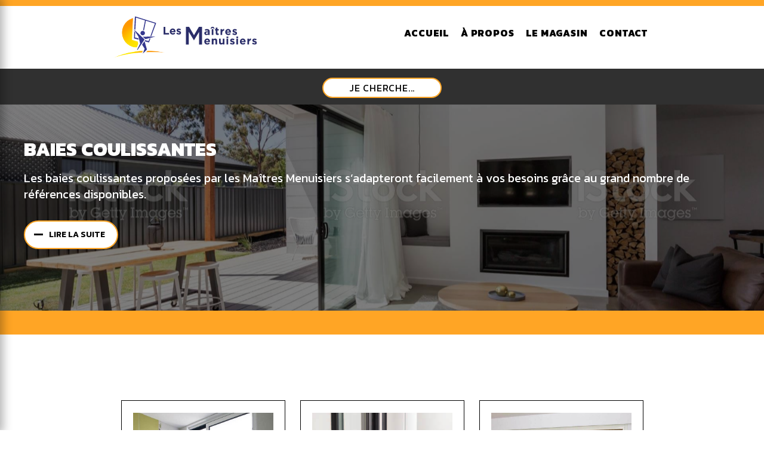

--- FILE ---
content_type: text/html; charset=utf-8
request_url: https://www.lesmaitresmenuisiers.com/baies-coulissantes
body_size: 12055
content:
<!DOCTYPE html>
<html dir="ltr" lang="fr">
<head>
	<meta charset="utf-8">
	<meta name="viewport" content="width=device-width,initial-scale=1">

	<title>Baies coulissantes sur mesure - Baies coulissantes à Rochefort - Les Maîtres Menuisiers</title>
	<meta name="description" content="Retrouvez nos baies coulissantes sur les Maîtres Menuisiers ✅ Depuis 10 ans à votre service ᐅ Livraison dans toute la France">
	<link rel="canonical" href="https://www.lesmaitresmenuisiers.com/baies-coulissantes">
	
	<meta property="og:title" content="Baies coulissantes sur mesure - Baies coulissantes à Rochefort - Les Maîtres Menuisiers">
	<meta property="og:type" content="website">
	<meta property="og:url" content="https://www.lesmaitresmenuisiers.com/baies-coulissantes">
	<meta property="og:locale" content="fr_FR">
	
	<meta property="og:description" content="Retrouvez nos baies coulissantes sur les Maîtres Menuisiers ✅ Depuis 10 ans à votre service ᐅ Livraison dans toute la France">

	<meta name="twitter:card" content="summary">
	<meta name="twitter:description" content="Retrouvez nos baies coulissantes sur les Maîtres Menuisiers ✅ Depuis 10 ans à votre service ᐅ Livraison dans toute la France">
	<meta name="twitter:title" content="Baies coulissantes">

	<link rel="apple-touch-icon" sizes="180x180" href="/apple-touch-icon.png">
	<link rel="icon" type="image/png" sizes="32x32" href="/favicon-32x32.png">
	<link rel="icon" type="image/png" sizes="16x16" href="/favicon-16x16.png">
	<link rel="manifest" href="site.webmanifest">
	<link rel="mask-icon" href="safari-pinned-tab.svg" color="#fda32d">
	<meta name="msapplication-TileColor" content="#ffffff">
	<meta name="theme-color" content="#ffffff">

	<meta name="format-detection" content="telephone=no">
	<meta name="realdevice" content="desktop">
	<meta name="device" content="desktop"> 
	<meta name="refresh" content="yes">

	<script>var startloading=Date.now();</script>
	
	<link rel="preconnect" href="https://fonts.googleapis.com">
	<link rel="preconnect" href="https://fonts.gstatic.com" crossorigin>
	<link href="https://fonts.googleapis.com/css2?family=Kanit:wght@300;400;600;800;900&display=swap" rel="stylesheet">

	<style>
		html {line-height: 1.15rem;-webkit-text-size-adjust: 100%;}body {margin: 0;}main {display: block;}h1 {font-size: 2em;margin: 0.67em 0;}hr {box-sizing: content-box;height: 0;overflow: visible;}pre {font-family: monospace, monospace;font-size: 1em;}a {background-color: transparent;}abbr[title] {border-bottom: none;text-decoration: underline;text-decoration: underline dotted;}b, strong {font-weight: bolder;}code, kbd, samp {font-family: monospace, monospace;font-size: 1em;}small {font-size: 80%;}sub, sup {font-size: 75%;line-height: 0;position: relative;vertical-align: baseline;}sub {bottom: -0.25em;}sup {top: -0.5em;}img {border-style: none;}button, input, optgroup, select, textarea {font-family: inherit;font-size: 100%;margin: 0;}button, input {overflow: visible;}button, select {text-transform: none;}[type=button], [type=reset], [type=submit], button {-webkit-appearance: button;}[type=button]::-moz-focus-inner, [type=reset]::-moz-focus-inner, [type=submit]::-moz-focus-inner, button::-moz-focus-inner {border-style: none;padding: 0;}[type=button]:-moz-focusring, [type=reset]:-moz-focusring, [type=submit]:-moz-focusring, button:-moz-focusring {outline: 1px dotted ButtonText;}fieldset {padding: 0.35em 0.75em 0.625em;}legend {box-sizing: border-box;color: inherit;display: table;max-width: 100%;padding: 0;white-space: normal;}progress {vertical-align: baseline;}textarea {overflow: auto;}[type=checkbox], [type=radio] {box-sizing: border-box;padding: 0;}[type=number]::-webkit-inner-spin-button, [type=number]::-webkit-outer-spin-button {height: auto;}[type=search] {-webkit-appearance: textfield;outline-offset: -2px;}[type=search]::-webkit-search-decoration {-webkit-appearance: none;}::-webkit-file-upload-button {-webkit-appearance: button;font: inherit;}details {display: block;}summary {display: list-item;}template {display: none;}[hidden] {display: none;}a, abbr, acronym, address, applet, article, aside, audio, b, big, blockquote, body, canvas, caption, center, cite, code, dd, del, details, dfn, div, dl, dt, em, embed, fieldset, figcaption, figure, footer, form, h1, h2, h3, h4, h5, h6, header, hgroup, html, i, iframe, img, ins, kbd, label, legend, li, mark, menu, nav, object, ol, output, p, pre, q, ruby, s, samp, section, small, span, strike, strong, sub, summary, sup, table, tbody, td, tfoot, th, thead, time, tr, tt, u, ul, var, video {margin: 0;padding: 0;border: 0;font: inherit;vertical-align: baseline;}article, aside, details, figcaption, figure, footer, header, hgroup, menu, nav, section {display: block;}body {line-height: 1;}ol, ul {list-style: none;}blockquote, q {quotes: none;}blockquote:after, blockquote:before, q:after, q:before {content: "";content: none;}table {border-collapse: collapse;border-spacing: 0;}html, body {-ms-text-size-adjust: 100%;-webkit-text-size-adjust: 100%;}* {outline: none;-webkit-box-sizing: border-box;-moz-box-sizing: border-box;box-sizing: border-box;}#check {position: fixed;width: 100px;padding: 10px;top: 0;left: 0;z-index: 1000000;background-color: rgba(255, 255, 255, 0.5);font-size: 0.5rem;}.hidden {display: none;}.invisible {opacity: 0;}.spacer {overflow: hidden;}.relative {position: relative;}.hideOnMobile {display: none;}.uppercase {text-transform: uppercase;}a {-webkit-transition: all 300ms;-moz-transition: all 300ms;transition: all 300ms;text-decoration: none;}sup {font-size: 0.7rem;}.lazyloaded {opacity: 1;-webkit-transition: opacity 800ms;-o-transition: opacity 300ms;transition: opacity 300ms;}.BO_Container {position: relative;background-image: repeating-linear-gradient(-45deg, transparent, transparent 20px, rgba(139, 0, 0, 0.05) 20px, rgba(139, 0, 0, 0.05) 40px);border: 1px dotted black;}.BO_Link {text-transform: uppercase;padding: 5px;background-color: black;position: absolute;top: 0;right: 0;color: white;z-index: 999999;}.BO_Link.main {position: fixed;}.EmailVerif {display: none;}.rgpd_field {width: 100%;padding: 20px 0;}.rgpd_field .item {width: 30px;height: 30px;display: inline-block;vertical-align: top;position: relative;}.rgpd_field input {position: absolute;width: 25px;top: 5px;left: 0;opacity: 0;}.rgpd_field label {display: inline-block;width: 25px;height: 25px;border: solid #a5afb5 1px;border-radius: 5px;margin-right: 0;position: relative;overflow: hidden;font-size: 1rem;-webkit-transition: border-radius 300ms;-o-transition: border-radius 300ms;transition: border-radius 300ms;}.rgpd_field label::before {content: "";font-family: "Font Awesome 5 Pro";font-weight: 900;position: absolute;top: 4px;left: -22px;opacity: 1;color: black;-webkit-transition: opacity 300ms, left 300ms;-o-transition: opacity 300ms, left 300ms;transition: opacity 300ms, left 300ms;}.rgpd_field input:checked + label {border-radius: 13px;}.rgpd_field input:checked + label::before {opacity: 1;left: 3px;}.rgpd_text {display: inline-block;text-align: left;padding-left: 10px;width: calc(100% - 40px);font-size: 0.875rem;line-height: 1.1rem;}#rgpd_cookies {display: none;position: fixed;left: 0;bottom: 0;z-index: 100000;padding: 15px 20px 10px;background-color: #ffa525;font-size: 0.9rem;color: white;line-height: 1.1rem;}#rgpd_cookies button {display: inline-block;margin-top: 10px;border: none;background-color: #bc6e00;color: white;border-radius: 50px;cursor: pointer;padding: 7px 10px 5px;text-transform: uppercase;}#rgpd_cookies button:hover {background-color: #ef8b00;-webkit-transition: background-color 300ms;-o-transition: background-color 300ms;transition: background-color 300ms;}.maintext p:not(:last-child), .maintext p:not(:last-of-type), .maintext ul:not(:last-child), .maintext ul:not(:last-of-type), .maintext ol:not(:last-child), .maintext ol:not(:last-of-type), .maintext span.p:not(:last-child), .maintext span.p:not(:last-of-type) {margin-bottom: 20px;}.maintext .unpadded p, .maintext .unpadded ul, .maintext .unpadded ol, .maintext .unpadded span.p {margin-bottom: 0;}.maintext .mrase {margin: 0;padding: 0;}.maintext em, .maintext i {font-style: italic;}.maintext ul, .maintext ol {margin-left: 20px;}.maintext img.full {width: 100%;height: auto;vertical-align: top;}.maintext blockquote {margin: 20px 0 40px;padding: 10px 20px;border-left: 3px solid black;}.maintext blockquote p:not(:last-child), .maintext blockquote ol:not(:last-of-type), .maintext blockquote ul:not(:last-child), .maintext blockquote p:not(:last-of-type), .maintext blockquote ol:not(:last-child), .maintext blockquote ul:not(:last-of-type) {margin-bottom: 0;}.fullBack {background-repeat: no-repeat;background-position: center center;background-size: cover;}.fullBack.Top {background-position: center top;}.fullBack.Bottom {background-position: center top;}.alert {display: inline-block;padding: 15px 15px 15px 65px;background-color: #def0d6;color: #4b7a44;margin-bottom: 20px;position: relative;font-size: 1.1rem;font-weight: 500;vertical-align: middle;line-height: 1.5rem;}.alert::before {font-family: "Font Awesome 5 Pro";font-weight: 300;font-size: 1.6rem;display: inline-block;position: absolute;top: 15px;left: 15px;}.alert a {text-decoration: none;color: red;}.alert.success {background-color: #d9f2d5;color: #437491;}.alert.success::before {content: "";}.alert.error {background-color: #f2dedf;color: #aa454c;}.alert.error::before {content: "";}.alert.information {background-color: #d9edf7;color: #437491;}.alert.information::before {content: "";}.alert.warning {background-color: #fcf9e3;color: #8f7241;}.alert.warning::before {content: "";}#loader, #vloader {width: 100%;height: 100%;position: fixed;z-index: 900000;background-color: white;top: 0;left: 0;display: -webkit-flex;display: -moz-flex;display: -ms-flex;display: -o-flex;display: flex;-webkit-flex-wrap: wrap;flex-wrap: wrap;-webkit-align-items: flex-start;align-items: flex-start;-webkit-align-content: flex-start;align-content: flex-start;-webkit-justify-content: center;justify-content: center;-webkit-align-items: center;align-items: center;-webkit-align-content: center;align-content: center;}#loader.active {display: -webkit-flex;display: -moz-flex;display: -ms-flex;display: -o-flex;display: flex;-webkit-flex-wrap: wrap;flex-wrap: wrap;}.col-1 {width: 100%;}.col-2 {width: 91.66666667%;}.col-3 {width: 83.33333333%;}.col-4 {width: 75%;}.col-5 {width: 66.66666667%;}.col-6 {width: 58.33333333%;}.col-7 {width: 50%;}.col-8 {width: 41.66666667%;}.col-9 {width: 33.33333333%;}.col-10 {width: 25%;}.col-11 {width: 16.66666667%;}.col-12 {width: 8.33333333%;}.flex {display: -webkit-flex;display: flex;-webkit-flex-wrap: wrap;flex-wrap: wrap;-webkit-align-items: flex-start;align-items: flex-start;-webkit-align-content: flex-start;align-content: flex-start;}.fxje {-webkit-justify-content: flex-end;justify-content: flex-end;}.fxjb {-webkit-justify-content: space-between;justify-content: space-between;}.fxja {-webkit-justify-content: space-around;justify-content: space-around;}.fxjc {-webkit-justify-content: center;justify-content: center;}.fxac {-webkit-align-items: center;align-items: center;-webkit-align-content: center;align-content: center;}.fxae {-webkit-align-content: flex-end;align-content: flex-end;-webkit-align-items: flex-end;align-items: flex-end;}.fxab {-webkit-align-content: space-between;align-content: space-between;}.fxaa {-webkit-align-content: space-around;align-content: space-around;}@media screen and (max-width: 900px) {[data-aos-delay] {transition-delay: 0s !important;}}@media screen and (max-width: 450px) {.maintext img {width: 100%;height: auto;vertical-align: top;}}html, body {font-family: "Kanit", sans-serif;font-weight: 400;color: #303030;background-color: white;}.wrapper {width: 1200px;margin: 0 auto;}#top_spacer {height: 150px;}textarea {resize: vertical;}.option_update mark {font-size: 12px;background-color: #f00;color: #fff;white-space: normal;}.option_update mark.error {padding: 2px 10px;}a.more, button.more {font-size: 0.875rem;font-weight: 600;font-style: normal !important;display: inline-block;color: #000;padding: 15px 20px 15px 40px;border: 2px solid #ffa525;border-radius: 30px;position: relative;background-color: transparent;text-transform: uppercase;cursor: pointer;transition: background-color 300ms, color 300ms;}a.more.white {color: #fff;}a.more.back {background-color: #ffa525;}a.more::before, button.more::before {content: "";display: inline-block;width: 15px;height: 3px;font-size: 0.1rem;background-color: #000;position: absolute;top: 46%;left: 15px;}a.more.white::before {background-color: #fff;}a.more.backyellow::before {background-color: #000;}a.more:hover, button.more:hover {background-color: #ffa525;}a.more.white:hover {color: black !important;}a.more.white:hover::before {background-color: black;}a.more.backyellow:hover {background-color: #eaeaea;}.maintext a {line-height: 1rem;font-weight: 600;color: black;text-decoration: none;display: inline-block;border-bottom: 1px dotted black;transition: all 500ms;}.maintext a.more {border-bottom: 2px solid #ffa525;}.maintext a:hover {color: #ffa525;border-bottom-color: #ffa525;}.maintext a.more:hover {color: black;}.maintext ul {margin-left: 30px;}.maintext li {position: relative;padding: 3px 0;list-style: none;}.maintext li::after {content: "";font-family: "Font Awesome 5 Pro";font-weight: 900;color: #ffa525;position: absolute;top: 5px;left: -25px;}header {background-color: #fff;position: fixed;top: 0;left: 0;width: 100%;z-index: 10000;border-top: 10px #ffa525 solid;}header.scrolled {-webkit-box-shadow: 0px 5px 5px 0px rgba(0, 0, 0, 0.3);-moz-box-shadow: 0px 5px 5px 0px rgba(0, 0, 0, 0.3);box-shadow: 0px 5px 5px 0px rgba(0, 0, 0, 0.3);}.logo_header img {height: 70px;-webkit-transition: height 300ms;-o-transition: height 300ms;transition: height 300ms;}header.scrolled .logo_header img {height: 50px;}#corporate_nav {padding: 25px 0;height: 105px;-webkit-transition: all 0.2s;-o-transition: all 0.2s;transition: all 0.2s;}header.scrolled #corporate_nav {padding: 15px 0;height: 80px;}#corporate ul#site_content {display: -webkit-flex;display: -moz-flex;display: -ms-flex;display: -o-flex;display: flex;align-items: center;align-content: center;}#corporate li.level1 {display: inline-block;margin-left: 10px;font-weight: 800;text-transform: uppercase;text-align: center;position: relative;background-color: #fff;}#corporate li.level1 a.level1, #corporate li.level1 a .faw {color: #000;-webkit-transition: all 0.3s;-o-transition: all 0.3s;transition: all 0.3s;}#corporate li.level1 a .faw.fas {line-height: 0;display: block;font-size: 1.8rem;}#corporate li.level1 a.level1 {display: block;padding: 2px 5px 8px;letter-spacing: 0.05rem;}#corporate a.level1::after {content: "";display: block;width: 1%;height: 5px;overflow: hidden;margin: 5px auto 0;background-color: #fece00;opacity: 0;-webkit-transition: all 0.5s;-o-transition: all 0.5s;transition: all 0.5s;}#corporate a.bar:hover::after, #corporate a.bar.active::after {width: 60%;opacity: 1;}#corporate li.level1 a.level1:hover .faw {color: #ffa525;}#corporate li.level1.search {margin: 0 10px 0 50px;}#corporate li.level1.cart {padding-right: 5px;}#corporate li.level1.cart .items {position: absolute;text-align: center;width: 20px;height: 20px;z-index: 100;bottom: -5px;right: 0;background-color: #ffa525;color: #000;padding: 5px 2px 0;border-radius: 50%;font-size: 0.75rem;opacity: 0;transition: opacity 300ms;}#corporate li.level1.cart .items.visible {opacity: 1;}#corporate ul.level2 {position: absolute;z-index: 100;top: 35px;right: -20px;width: 150px;font-size: 0.875rem;font-weight: 400;text-align: left;background-color: #fff;border: 1px #ccc solid;padding: 0;height: 0;overflow: hidden;opacity: 0;-webkit-transition: all 0.3s;-o-transition: all 0.3s;transition: all 0.3s;}#corporate li.level1:hover ul.level2 {top: 25px;padding: 10px 20px;height: auto;opacity: 1;}#corporate ul.level2 a {display: block;padding: 2px 0;margin: 5px 0;white-space: nowrap;text-transform: none;color: #999999;font-size: 1rem;}#corporate ul.level2 a:hover {color: #ffa525;}#corporate li.level1.cart:hover .items {background-color: #000;color: #ffa525;}#corporate button {position: fixed;z-index: 150;top: 35px;right: 15px;border: none;font-weight: 800;text-transform: uppercase;background-color: transparent;cursor: pointer;padding: 0;display: none;}#catalog {background-color: #303030;padding: 0 20px;height: 60px;}#catalog .wrapper {position: relative;height: 100%;}#catalog ul#level1 {padding: 15px 0 0;font-size: 0.8125rem;}#catalog li.level1 {display: inline-block;text-transform: uppercase;text-align: center;background-color: #303030;font-size: 1rem;font-weight: 600;}#catalog li.level1 a.level1 {color: #fff;display: block;padding: 7px 10px 22px;letter-spacing: 0.1rem;-webkit-transition: all 0.5s;-o-transition: all 0.5s;transition: all 0.5s;}#catalog li.level1 a.level1:hover, #catalog li.level1 a.level1.active {color: #ffa525;}#catalog ul.level2 {position: absolute;z-index: 100;top: 70px;left: 0;width: 100%;text-align: left;background-color: #303030;border-top: 1px #ffa525 solid;padding: 0;height: 0;opacity: 0;overflow: hidden;-webkit-transition: all 0.3s;-o-transition: all 0.3s;transition: all 0.3s;}#catalog li.level1:hover ul.level2 {z-index: 105;top: 55px;padding: 20px 20px 20px 20px;opacity: 1;height: auto;overflow: visible;}#catalog li.level2 {display: inline-block;vertical-align: top;margin-right: 20px;width: auto;white-space: nowrap;}#catalog ul.level2 li.level2 img {display: inline-block;width: 150px;height: 150px;overflow: hidden;object-fit: cover;object-position: center;}#catalog ul.level2 a {display: block;padding: 2px 0;text-transform: none;color: #fff;text-transform: uppercase;}#catalog ul.level2 a.level2 {padding: 5px 7px;background-color: white;color: black;font-size: 0.85rem;}#catalog ul.level2 a.level2:hover {color: #ffa525;}#catalog ul.level3 {background-color: #4a4a4a;margin-top: 10px;padding: 5px 10px;font-weight: 300;}#catalog ul.level3 li {display: block;margin: 3px 0;}#catalog ul.level3 li a {text-transform: none;font-size: 0.875rem;}#catalog ul.level3 li a:hover {color: #ffa525;}#mobile_search {display: none;}.titleRelative {padding: 0 40px;position: relative;margin-bottom: 30px;}.titleAbsolute {position: absolute;z-index: 100;top: -50px;left: 0;background-color: #ffa525;height: 100px;padding-top: 42px;padding-right: 100px;padding-bottom: 0;padding-left: -webkit-calc((100% - 1200px) / 2);padding-left: calc((100% - 1200px) / 2);color: #000;font-weight: 900;font-size: 2.5rem;white-space: nowrap;text-transform: uppercase;}.titleAbsolute em {font-size: 1.625rem;line-height: 2.2rem;font-weight: 300;display: block;font-style: italic;text-transform: none;}.titleAbsolute span {display: block;}.titleRelative .container, #subfilters, #breadcrumbs {background-color: #fff;padding-top: 80px;padding-right: -webkit-calc((100% - 1200px) / 2);padding-right: calc((100% - 1200px) / 2);padding-bottom: 80px;padding-left: -webkit-calc((100% - 1200px) / 2);padding-left: calc((100% - 1200px) / 2);}.titleRelative .container {padding-top: 110px;}@media screen and (max-width: 1320px) {.wrapper {width: 900px;}#catalog .wrapper {background-color: #303030;position: fixed;width: 350px;top: 0;left: -350px;bottom: 0;overflow: auto;transition: left 300ms;-webkit-box-shadow: 0px 0px 15px 5px rgba(0, 0, 0, 0.3);box-shadow: 0px 0px 15px 5px rgba(0, 0, 0, 0.3);}#catalog.is-active .wrapper {left: 0;}#catalog ul#level1 {position: relative;padding-top: 0;margin: 0;}#catalog li.level1 {background-color: grey;width: 100%;text-align: left;}#catalog li.level1 a.level1 {padding: 15px 10px;}#catalog ul.level2 {position: relative;top: auto;left: auto;height: auto;opacity: 1;overflow: visible;}#catalog li.level1:hover ul.level2 {top: auto;padding: 0;}#catalog ul.level2 a.level2 {padding: 10px 10px 10px 15px;}#catalog li.level2 {width: 100%;white-space: normal;margin-right: 0;}#catalog li.level2.image {height: 5px;overflow: hidden;}#catalog li.level2.image span.fullBack {display: none;}#catalog ul.level3 {margin-bottom: 10px;}#catalog ul.level2 a {padding: 5px 10px 5px 20px;}#mobile_search {display: block;text-align: right;width: 100%;height: 100%;padding-top: 15px;}#mobile_search .show_hide {cursor: pointer;text-align: center;border-radius: 40px;border: none;width: 200px;height: 34px;overflow: hidden;padding: 3px 20px;border: 2px solid #ffa525;background-color: white;text-transform: uppercase;letter-spacing: 0.05rem;margin-right: -webkit-calc(50% - 100px);margin-right: calc(50% - 100px);transition: margin-right 300ms, width 300ms;}#catalog.is-active #mobile_search .show_hide {width: 34px;padding: 3px;margin-right: 0;}#catalog.is-active #mobile_search .show_hide span:nth-child(1) {display: none;}#mobile_search .show_hide span:nth-child(2) {color: red;font-weight: 900;display: none;}#catalog.is-active #mobile_search .show_hide span:nth-child(2) {display: block;}.titleAbsolute {padding-left: -webkit-calc((100% - 900px) / 2);padding-left: calc((100% - 900px) / 2);}.titleRelative .container, #subfilters, #breadcrumbs {padding-right: -webkit-calc((100% - 900px) / 2);padding-right: calc((100% - 900px) / 2);padding-left: -webkit-calc((100% - 900px) / 2);padding-left: calc((100% - 900px) / 2);}}@media screen and (max-width: 900px) {.wrapper {width: 100%;}#top_spacer {height: 140px;}.titleRelative {padding-left: 20px;padding-right: 20px;}.titleAbsolute {width: 100%;height: 80px;padding-top: 22px;padding-right: 20px;padding-left: 20px;font-size: 2rem;white-space: normal;padding-left: 20px;}.titleRelative .container {padding-right: 20px;padding-left: 20px;}.logo_header img {height: 50px;}#corporate_nav {padding: 15px;}#catalog {padding: 15px 20px;height: auto;}#mobile_search {padding-top: 0;}}@media screen and (max-width: 450px) {#corporate_nav {padding: 15px 10px;height: auto;}#corporate ul#site_content {position: fixed;z-index: 100;top: -110vh;left: 0;width: 100vw;height: 100vh;opacity: 0;flex-wrap: wrap;justify-content: center;align-items: center;align-content: center;padding: 50px 20px;background: white;transition: opacity 300ms;}#corporate.is-active ul#site_content {display: -webkit-flex;display: -moz-flex;display: -ms-flex;display: -o-flex;display: flex;top: 0;opacity: 1;}#corporate li.level1 {display: block;width: 100%;margin: 20px 0;}#corporate li.level1 a.level1, #corporate li.level1 a .faw {font-size: 1.5rem;}#corporate button {display: block;}#corporate.is-active button span:nth-child(1), #corporate button span:nth-child(2) {display: none;}#corporate.is-active button span:nth-child(2) {display: block;}.titleRelative {padding-left: 0;padding-right: 0;}.titleRelative .container {padding-top: 0;}.titleAbsolute {position: relative;margin-top: -30px;margin-left: -20px;width: 100%;height: auto;padding-top: 22px;padding-right: 20px;padding-left: 20px;font-size: 2rem;white-space: normal;padding-left: 20px;background: transparent;}.titleAbsolute em {font-size: 1.425rem;line-height: 2rem;padding: 10px 20px 20px;background: #ffa525;}.titleAbsolute span {padding-left: 20px;padding-right: 20px;margin-top: -20px;}}@media screen and (max-width: 370px) {#catalog .wrapper {width: 250px;left: -250px;}}#subfilters {padding-top: 40px;padding-bottom: 40px;background-color: #ffa525;color: #000;}#subfilters a {font-weight: 800;color: #9a7809;text-transform: uppercase;display: inline-block;margin-right: 30px;}#subfilters a:hover, #subfilters a.active {color: #000;}#subfilters strong {font-weight: 900;font-size: 1.5rem;}.produit, .blank {width: 275px;height: 395px;margin: 0 12.5px 20px;text-align: center;-webkit-transition: all 0.5s;-o-transition: all 0.5s;transition: all 0.5s;}.blank {cursor: none;}.produit .wrap {height: 275px;overflow: hidden;position: relative;border: 1px solid black;}.produit .pic img {width: 100%;height: 100%;object-fit: cover;object-position: center center;}.produit .pic {display: inline-block;width: 235px;height: 235px;margin: 20px auto;}.produit .link_read_more {position: absolute;top: 0;left: 0;z-index: 5;background-color: rgba(255, 255, 255, 0.7);opacity: 0;width: 100%;height: 100%;border: 1px solid white;-webkit-transition: all 0.5s;-o-transition: all 0.5s;transition: all 0.5s;}.produit:hover .link_read_more {border: 20px solid #ffa525;opacity: 1;}.produit .link_read_more a.more {background-color: #ffa525;}.produit .link_read_more a.more:hover {background-color: white;}#top_spacer {height: 170px;}#fiche_produit.titleRelative .container {padding-top: 0;flex-direction: row-reverse;}#top_page {position: relative;border-bottom: 40px #ffa525 solid;min-height: 300px;color: white;}#top_page .relative {width: 100%;min-height: 350px;padding: 60px -webkit-calc((100% - 1200px) / 2) 50px;padding: 60px calc((100% - 1200px) / 2) 50px;background-color: rgba(0, 0, 0, 0.5);}#top_page #breadcrumb {font-size: 0.875rem;font-weight: 300;color: #fff;}#top_page h1, #top_page p {color: #fff;font-size: 2rem;line-height: 2.5rem;font-weight: 700;text-transform: uppercase;margin-bottom: 15px;}#top_page p {font-weight: 400;font-size: 1.25rem;line-height: 1.7rem;margin-bottom: 0;text-transform: none;}#top_page .link {padding-top: 30px;}#top_page .link a {background-color: white;}#top_page .link a:hover {background-color: #ffa525;}#breadcrumb {width: 100%;padding-top: 25px;background-color: #fff;color: #000;font-size: 0.875rem;line-height: 1.2rem;margin-bottom: 30px;}#breadcrumb a, #breadcrumb span {font-weight: 600;color: #000;text-transform: uppercase;display: inline-block;}#breadcrumb a:hover, #breadcrumb a.active {color: #ffa525;}@media screen and (max-width: 900px) {#top_spacer {height: 140px;}#top_page .relative {padding: 60px 20px 50px;}#top_page h1 {font-size: 1.5rem;line-height: 2rem;}#top_page p {font-size: 1.1rem;line-height: 1.4rem;}}
	</style>
</head>

<body id="page">

	<div id="top_spacer">&nbsp;</div>

	<header>
        
        <div id="corporate_nav" class="wrapper flex fxjb fxac">
        
            <a href="https://www.lesmaitresmenuisiers.com" class="logo_header">
                <img src="medias/imports/Logo_Les_Maitres_Menuisiers-Rochefort-La-Rochelle.svg" alt="Les Maîtres Menuisiers">
            </a>

            <nav id="corporate">
                <ul id="site_content" class="level1">
                    <li class="level1"><a href="https://www.lesmaitresmenuisiers.com" class="level1 bar">Accueil</a></li>
                    <li class="level1"><a href="a-propos" class="level1 bar">à propos</a></li>
                    <li class="level1"><a href="magasin" class="level1 bar">Le magasin</a></li>
                    <li class="level1"><a href="contact" class="level1 bar">Contact</a></li>
                    <!--<li class="level1 search"><a href="#" class="level1"><span class="faw fas fa-search"></span></a></li>
                    <li class="level1">
                        <a href="#" class="level1"><span class="faw fas fa-user-circle"></span></a>
                        <ul class="level2">
                            <li class="level2"><a href="#">Mon Compte</a></li>
                            <li class="level2"><a href="#">S'inscrire</a></li>
                        </ul>
                    </li>
                    <li class="level1 cart">
                        <a href="panier" class="level1">
                            <span class="faw fas fa-shopping-cart"></span>
							<span class="items visible">0</span>
                        </a>
                    </li>-->
                </ul>
				<button><span>Menu</span><span>Fermer</span></button>
            </nav>
            
        </div>
        
        <nav id="catalog">
			<div class="wrapper">
				<ul id="level1" class="flex fxjb fxac">
					<li class="level1">
						<a href="fenetres-sur-mesure" class="level1">Fenêtres</a>
						<ul class="level2">
							<li class="level2 image">
								<picture>
									<img src="medias/jpg/05-porte-fenetres-pvc-enora-ambiance-big.jpg" alt="Fen&ecirc;tres sur mesure - Fen&ecirc;tres à Rochefort - Les Maîtres Menuisiers">
								</picture>
							</li>
							<li class="level2">
								<a href="fenetres-sur-mesure" class="level2">
									Fenêtres
								</a>
								<ul class="level3">
									<li class="level3">
										<a href="fenetres-en-pvc">PVC</a>
									</li>
									<li class="level3">
										<a href="fenetre-aluminium">Aluminium</a>
									</li>
									<li class="level3">
										<a href="fenetres-en-bois">Bois</a>
									</li>
									<li class="level3">
										<a href="fenetre-mixte-aluminium-pvc">Mixte Aluminium/PVC</a>
									</li>
								</ul>
							</li>
							<li class="level2">
								<a href="portes-fenetres-sur-mesure" class="level2">
									Portes-fenêtres
								</a>
								<ul class="level3">
									<li class="level3">
										<a href="portes-fenetres-pvc">PVC</a>
									</li>
									<li class="level3">
										<a href="porte-fenetre-aluminium-clairea">Aluminium</a>
									</li>
									<li class="level3">
										<a href="porte-fenetres-en-bois">Bois</a>
									</li>
									<li class="level3">
										<a href="porte-fenetre-mixte-aluminium-pvc-enoralu">Aluminium</a>
									</li>
								</ul>
							</li>
							<li class="level2">
								<a href="menuiseries-en-forme" class="level2">
									Menuiseries en forme
								</a>
								<ul class="level3">
									<li class="level3">
										<a href="menuiseries-oeil-de-boeuf">Œil de bœuf</a>
									</li>
									<li class="level3">
										<a href="menuiseries-en-forme-demi-lune">Demi-lune</a>
									</li>
									<li class="level3">
										<a href="menuiseries-houteau">Houteau</a>
									</li>
								</ul>
							</li>
						</ul>
					</li>
					<li class="level1">
						<a href="baies-coulissantes" class="level1">Baies coulissantes</a>
						<ul class="level2">
							<li class="level2 image">
								<picture>
									<img src="medias/jpg/baie-coulissante-pvc-global.jpg" alt="Baies coulissantes sur mesure - Baies coulissantes à Rochefort - Les Maîtres Menuisiers">
								</picture>
							</li>
							<li class="level2">
								<a href="baies-coulissantes" class="level2">
									Baies coulissantes
								</a>
								<ul class="level3">
									<li class="level3">
										<a href="baie-coulissante-pvc">PVC</a>
									</li>
									<li class="level3">
										<a href="baie-coulissante-aluminium-clairea">Aluminium</a>
									</li>
									<li class="level3">
										<a href="baie-coulissante-bois-lena-56">Bois</a>
									</li>
									<li class="level3">
										<a href="baies-coulissantes-mixtes">Mixtes</a>
									</li>
								</ul>
							</li>
						</ul>
					</li>
					<li class="level1">
						<a href="portes-entree" class="level1">Portes</a>
						<ul class="level2">
							<li class="level2 image">
								<picture>
									<img src="medias/jpg/40-porte-entree-bois-exemples-1.jpg" alt="Portes sur mesure - Portes à Rochefort - Les Maîtres Menuisiers">
								</picture>
							</li>
							<li class="level2">
								<a href="portes-entree" class="level2">
									Portes d&#8217;entrée
								</a>
								<ul class="level3">
									<li class="level3">
										<a href="porte-d-entree-pvc-doorea">PVC</a>
									</li>
									<li class="level3">
										<a href="porte-d-entree-aluminium-doorea">Aluminium</a>
									</li>
									<li class="level3">
										<a href="porte-d-entree-bois-mid">Bois</a>
									</li>
									<li class="level3">
										<a href="porte-d-entree-acier-zilten">Acier</a>
									</li>
									<li class="level3">
										<a href="porte-d-entree-mixte-aluminium-pvc-fenetrea">Mixte PVC/aluminium</a>
									</li>
								</ul>
							</li>
							<li class="level2">
								<a href="portes-de-service" class="level2">
									Portes de service
								</a>
								<ul class="level3">
									<li class="level3">
										<a href="porte-de-service-pvc">PVC</a>
									</li>
									<li class="level3">
										<a href="porte-de-service-bois">Bois</a>
									</li>
								</ul>
							</li>
							<li class="level2">
								<a href="portes-de-garage" class="level2">
									Portes de garage
								</a>
								<ul class="level3">
									<li class="level3">
										<a href="porte-de-garage-enroulable">Enroulable</a>
									</li>
									<li class="level3">
										<a href="portes-de-garage-battante">Battante</a>
									</li>
									<li class="level3">
										<a href="portes-de-garage-sectionnelle">Sectionnelle</a>
									</li>
									<li class="level3">
										<a href="portes-de-garage-coulissante">Coulissante</a>
									</li>
								</ul>
							</li>
							<li class="level2">
								<a href="motorisation-porte-de-garage" class="level2">
									Motorisation pour portes de garage
								</a>
								<ul class="level3">
									<li class="level3">
										<a href="motorisation-pour-portes-de-garage-intellidrive">Motorisation Intellidrive</a>
									</li>
								</ul>
							</li>
						</ul>
					</li>
					<li class="level1">
						<a href="volets-battants-ou-coulissants" class="level1">Volets</a>
						<ul class="level2">
							<li class="level2 image">
								<picture>
									<img src="medias/jpg/volets-roulants.jpg" alt="Volets sur mesure - Volets à Rochefort - Les Maîtres Menuisiers">
								</picture>
							</li>
							<li class="level2">
								<a href="volets-battants-ou-coulissants" class="level2">
									Volets battants ou coulissants
								</a>
								<ul class="level3">
									<li class="level3">
										<a href="volet-battant-ou-coulissant-pvc-sothoferm">PVC</a>
									</li>
									<li class="level3">
										<a href="volet-battant-aluminium-sothoferm">Aluminium</a>
									</li>
									<li class="level3">
										<a href="volet-coulissant-ou-battant-bois">Bois</a>
									</li>
									<li class="level3">
										<a href="volet-battant-ou-coulissant-resine-revoba">Résine</a>
									</li>
								</ul>
							</li>
							<li class="level2">
								<a href="volets-roulants" class="level2">
									Volets roulants
								</a>
								<ul class="level3">
									<li class="level3">
										<a href="volet-roulant-tradi-id2-bubendorff">Tradi ID2</a>
									</li>
									<li class="level3">
										<a href="volet-roulant-mono-id2-bubendorff">Mono ID2</a>
									</li>
									<li class="level3">
										<a href="volet-roulant-bloc-id2-bubendorff">Bloc ID2</a>
									</li>
									<li class="level3">
										<a href="volet-roulant-rolax-bubendorff">Rolax</a>
									</li>
								</ul>
							</li>
							<li class="level2">
								<a href="motorisations-pour-volets-roulants" class="level2">
									Motorisations pour volets roulants
								</a>
								<ul class="level3">
									<li class="level3">
										<a href="motorisation-solaire-pour-volet-roulant-bubendorff">Motorisation solaire</a>
									</li>
								</ul>
							</li>
							<li class="level2">
								<a href="persiennes" class="level2">
									Persiennes
								</a>
								<ul class="level3">
									<li class="level3">
										<a href="persiennes-pvc">PVC</a>
									</li>
									<li class="level3">
										<a href="persienne-aluminium-andromede">Aluminium</a>
									</li>
									<li class="level3">
										<a href="persiennes-en-bois">Bois</a>
									</li>
									<li class="level3">
										<a href="persienne-repliable-acier-demeris">Acier</a>
									</li>
								</ul>
							</li>
						</ul>
					</li>
					<li class="level1">
						<a href="portails" class="level1">Portails</a>
						<ul class="level2">
							<li class="level2 image">
								<picture>
									<img src="medias/jpg/portails.jpg" alt="Portails sur mesure - Portails à Rochefort - Les Maîtres Menuisiers">
								</picture>
							</li>
							<li class="level2">
								<a href="portails" class="level2">
									Portails
								</a>
								<ul class="level3">
									<li class="level3">
										<a href="portail-aluminium-alize">Aluminium</a>
									</li>
									<li class="level3">
										<a href="portail-bois-argenton">Bois</a>
									</li>
									<li class="level3">
										<a href="portail-mixte-aluminium-pvc-aguilar">Mixte PVC/aluminium</a>
									</li>
								</ul>
							</li>
							<li class="level2">
								<a href="portillons" class="level2">
									Portillons
								</a>
								<ul class="level3">
									<li class="level3">
										<a href="portillon-aluminium">Aluminium</a>
									</li>
									<li class="level3">
										<a href="portillon-bois">Bois</a>
									</li>
									<li class="level3">
										<a href="portillon-mixte-aluminium-pvc">Mixte PVC/Aluminium</a>
									</li>
								</ul>
							</li>
							<li class="level2">
								<a href="motorisations-pour-portails" class="level2">
									Motorisations pour portails
								</a>
								<ul class="level3">
									<li class="level3">
										<a href="motorisation-pour-portail-coulissant-deimos">Motorisation pour portail coulissant</a>
									</li>
								</ul>
							</li>
						</ul>
					</li>
					<li class="level1">
						<a href="clotures" class="level1">Clôtures</a>
						<ul class="level2">
							<li class="level2 image">
								<picture>
									<img src="medias/jpg/cloture-vignette.jpg" alt="Cl&ocirc;tures sur mesure - Cl&ocirc;tures à Rochefort - Les Maîtres Menuisiers">
								</picture>
							</li>
							<li class="level2">
								<a href="clotures" class="level2">
									Clôtures 
								</a>
								<ul class="level3">
									<li class="level3">
										<a href="clotures-pvc">PVC</a>
									</li>
									<li class="level3">
										<a href="cloture-aluminium">Aluminium</a>
									</li>
									<li class="level3">
										<a href="clotures-bois">Bois</a>
									</li>
									<li class="level3">
										<a href="cloture-mixte-aluminium-pvc">Mixte Aluminium/PVC</a>
									</li>
								</ul>
							</li>
						</ul>
					</li>
					<li class="level1">
						<a href="placards" class="level1">Placards</a>
						<ul class="level2">
							<li class="level2 image">
								<picture>
									<img src="medias/jpg/placards.jpg" alt="Placards sur mesure - Placards à Rochefort - Les Maîtres Menuisiers">
								</picture>
							</li>
							<li class="level2">
								<a href="placards" class="level2">
									Placards
								</a>
								<ul class="level3">
									<li class="level3">
										<a href="porte-coulissante-ou-pivotante-kazed">Porte coulissante ou pivotante</a>
									</li>
									<li class="level3">
										<a href="porte-de-separation-kazed">Porte de séparation</a>
									</li>
									<li class="level3">
										<a href="placard-avec-porte-pliante-kazed">Porte pliante</a>
									</li>
									<li class="level3">
										<a href="dressing-kazed">Dressing</a>
									</li>
									<li class="level3">
										<a href="tete-de-lit-kazed">Tête de lit</a>
									</li>
								</ul>
							</li>
						</ul>
					</li>
					<li class="level1">
						<a href="grilles-de-defense" class="level1">Autres produits</a>
						<ul class="level2">
							<li class="level2 image">
								<picture>
									<img src="medias/jpg/pergolas.jpg" alt="Autres produits sur mesure - Autres produits à Rochefort - Les Maîtres Menuisiers">
								</picture>
							</li>
							<li class="level2">
								<a href="grilles-de-defense" class="level2">
									Grilles de défense
								</a>
								<ul class="level3">
									<li class="level3">
										<a href="grille-de-defense">Grille de défense</a>
									</li>
									<li class="level3">
										<a href="grille-ouvrante">Grille ouvrante</a>
									</li>
									<li class="level3">
										<a href="barre-d-appui">Barre d’appui</a>
									</li>
								</ul>
							</li>
							<li class="level2">
								<a href="garde-corps" class="level2">
									Garde-corps
								</a>
								<ul class="level3">
									<li class="level3">
										<a href="garde-corps-aluminium">Aluminium</a>
									</li>
									<li class="level3">
										<a href="garde-corps-acier">Acier</a>
									</li>
								</ul>
							</li>
							<li class="level2">
								<a href="stores" class="level2">
									Stores
								</a>
								<ul class="level3">
									<li class="level3">
										<a href="store-economique-alpha">Store banne économique</a>
									</li>
									<li class="level3">
										<a href="store-integral-omega">Store intégral</a>
									</li>
									<li class="level3">
										<a href="store-semi-coffre-delta">Store demi-coffre</a>
									</li>
								</ul>
							</li>
							<li class="level2">
								<a href="pergola-bioclimatique" class="level2">
									Pergola bioclimatique
								</a>
							</li>
						</ul>
					</li>
				</ul>
			</div>
			<div id="mobile_search">
				<button class="show_hide"><span>Je cherche...</span><span class="close">X</span></button>
			</div>
        </nav>

    </header>
    
    <div id="top_page" class="addParallaxDefault" style="background-image:url(medias/jpg/baie-coulissante-pvc-global.jpg)">
		<div class="relative">
			<h1 data-aos="zoom-in">Baies coulissantes</h1>
			<div data-aos="zoom-in" data-aos-delay="500">
				<p>Les baies coulissantes propos&eacute;es par les Ma&icirc;tres Menuisiers s&rsquo;adapteront facilement &agrave; vos besoins gr&acirc;ce au grand nombre de r&eacute;f&eacute;rences disponibles.</p>
			</div> 
			<div class="link" data-aos="zoom-in" data-aos-delay="800">
				<a href="#more_informations" class="more scrollTo">Lire la suite</a>
			</div>
		</div>
    </div>
    
    <section id="gamme" class="titleRelative">
        <div class="container flex fxjc counter">			<div id="produit27" class="produit item" data-aos="flip-down" data-aos-delay="100">
                <div class="wrap">
                    <picture class="pic">
                        <img src="medias/jpg/50-baie-coulissante-pvc-exemple.jpg" alt="">
                    </picture>
                    <div class="link_read_more flex fxjc fxac">
						<a href="baie-coulissante-pvc" class="more">Voir le produit</a>
                    </div>
                </div>
                <div class="titre">
                    <span>fabriqué en france</span>
					<h3><a href="baie-coulissante-pvc">Baie coulissante PVC</a></h3>
                </div>
			</div>
            <div id="produit28" class="produit item" data-aos="flip-down" data-aos-delay="200">
                <div class="wrap">
                    <picture class="pic">
                        <img src="medias/jpg/30-baie-coulissante-aluminium-details.jpg" alt="">
                    </picture>
                    <div class="link_read_more flex fxjc fxac">
						<a href="baie-coulissante-aluminium-clairea" class="more">Voir le produit</a>
                    </div>
                </div>
                <div class="titre">
                    <span>fabriqué en france</span>
					<h3><a href="baie-coulissante-aluminium-clairea">Baie coulissante aluminium Clairéa</a></h3>
                </div>
			</div>
            <div id="produit30" class="produit item" data-aos="flip-down" data-aos-delay="300">
                <div class="wrap">
                    <picture class="pic">
                        <img src="medias/jpg/05-baie-coulissante-mixte-aluminium-pvc-ambiance-carre.jpg" alt="">
                    </picture>
                    <div class="link_read_more flex fxjc fxac">
						<a href="baie-coulissante-mixte-aluminium-pvc-i-kar" class="more">Voir le produit</a>
                    </div>
                </div>
                <div class="titre">
                    <span>fabriqué en france</span>
					<h3><a href="baie-coulissante-mixte-aluminium-pvc-i-kar">Baie coulissante mixte aluminium/PVC IKAR</a></h3>
                </div>
			</div>
            <div id="produit113" class="produit item" data-aos="flip-down" data-aos-delay="400">
                <div class="wrap">
                    <picture class="pic">
                        <img src="medias/jpg/15-baie-coulissante-bois-eco-exterieur.jpg" alt="">
                    </picture>
                    <div class="link_read_more flex fxjc fxac">
						<a href="baie-coulissante-bois-lena-56" class="more">Voir le produit</a>
                    </div>
                </div>
                <div class="titre">
                    <span>fabriqué en france</span>
					<h3><a href="baie-coulissante-bois-lena-56">Baie coulissante bois Lena 56</a></h3>
                </div>
			</div>
            <div id="produit114" class="produit item" data-aos="flip-down" data-aos-delay="100">
                <div class="wrap">
                    <picture class="pic">
                        <img src="medias/jpg/05-architecture-vide-salle-de-sejour-gm479576148-68099095.jpg" alt="">
                    </picture>
                    <div class="link_read_more flex fxjc fxac">
						<a href="baie-coulissante-mixte-bois-aluminium-lena-68" class="more">Voir le produit</a>
                    </div>
                </div>
                <div class="titre">
                    <span>fabriqué en france</span>
					<h3><a href="baie-coulissante-mixte-bois-aluminium-lena-68">Baie coulissante haut de gamme bois, aluminium Lena 68 Technic</a></h3>
                </div>
			</div>
        </div>
    </section>
    
    <div id="more_informations" class="titleRelative">
		<strong class="titleAbsolute" data-aos="fade-right">
            <em data-aos="fade-right" data-aos-delay="200">Nos produits</em>
			<span data-aos="fade-right" data-aos-delay="400">Baies coulissantes</span>
        </strong>
        <div class="container maintext">
			<p data-aos="zoom-in">Convenant autant pour le neuf que pour la r&eacute;novation de logement anciens, les baies vitr&eacute;es coulissantes sont la solution id&eacute;ale pour inonder votre logement de lumi&egrave;re et vous offrir une protection optimale.</p>
<h2 data-aos="zoom-in">Pourquoi choisir une baie coulissante&nbsp;?</h2>
<p data-aos="zoom-in">Une baie coulissante sur-mesure permet d&rsquo;optimiser l&rsquo;apport lumineux fourni par le soleil et offre un acc&egrave;s direct &agrave; votre jardin ou &agrave; votre terrasse. Elle am&eacute;liore &eacute;galement consid&eacute;rablement l&rsquo;esth&eacute;tisme de votre habitation en s&rsquo;int&eacute;grant facilement &agrave; tous les types d&rsquo;architecture, de la plus ancienne &agrave; la plus contemporaine. Les baies coulissantes sont &eacute;galement synonymes de gain de place en comparaison aux fen&ecirc;tres &agrave; battants. Gr&acirc;ce &agrave; leurs profil&eacute;s exclusifs, la qualit&eacute; des mat&eacute;riaux utilis&eacute;s dans leur fabrication et leurs finitions haut-de-gamme, les baies coulissantes vendues par les Ma&icirc;tres Menuisiers induisent de solides &eacute;conomies sur vos prochaines factures de chauffage en assurant une parfaite isolation de votre logement (c&rsquo;est pourquoi la grande majorit&eacute; des baies vitr&eacute;es propos&eacute;es sont &eacute;ligibles au cr&eacute;dit d&rsquo;imp&ocirc;t).</p>
<h2 data-aos="zoom-in">Un large choix de baies coulissantes adapt&eacute;es &agrave; tous</h2>
<p data-aos="zoom-in">Afin que vos baies coulissantes s&rsquo;int&egrave;grent parfaitement &agrave; votre logement, de nombreuses finitions sont disponibles&nbsp;: Baies coulissantes sur-mesure PVC, bois, aluminium ou mixte, d&eacute;couvrez sans attendre les mod&egrave;les disponibles chez les Ma&icirc;tres Menuisiers. Les baies vitr&eacute;es que nous vous proposons &agrave; un rapport qualit&eacute; / prix imbattable illumineront votre int&eacute;rieur et trouveront facilement leur place aux quatre coins de votre maison&nbsp;: dans le s&eacute;jour, le salon, la chambre &agrave; coucher ou la cuisine, elles vous permettront de profiter au mieux de votre espace ext&eacute;rieur. Selon la taille de vos ouvertures, le nombre de vantaux composant vos baies coulissantes est modulable. Ainsi, chacun pourra facilement satisfaire ses besoins et ses envies. Les derni&egrave;res avanc&eacute;es en mati&egrave;re de double-vitrage vous permettent de b&eacute;n&eacute;ficier d&rsquo;une protection optimale et d&rsquo;un grand confort d&rsquo;utilisation au quotidien.</p>
<h2 data-aos="zoom-in">Profitez du savoir-faire d&rsquo;une &eacute;quipe de sp&eacute;cialistes</h2>
<p data-aos="zoom-in">Les Ma&icirc;tres Menuisiers sont les sp&eacute;cialistes incontest&eacute;s de la menuiserie sur-mesure en Charente-Maritime. Au fil des ann&eacute;es, nos &eacute;quipes ont acquis une solide r&eacute;putation et sont reconnues pour proposer au meilleur prix des produits de haute qualit&eacute;. Fournisseur de baies vitr&eacute;es dans un large secteur du sud-ouest de la France, les Ma&icirc;tres Menuisiers s&eacute;lectionnent en priorit&eacute; des baies coulissantes con&ccedil;ues et fabriqu&eacute;es en France afin de vous assurer un r&eacute;sultat conforme &agrave; vos attentes. Pour vous aider &agrave; mener &agrave; bien votre projet, nos &eacute;quipes seront &agrave; vos c&ocirc;t&eacute;s d&egrave;s les pr&eacute;mices de vos travaux et vous conseillerons pour faire les bons choix. Afin de vous garantir de s&eacute;lectionner la baie coulissante id&eacute;ale pour votre habitation, les &eacute;quipes des Ma&icirc;tres Menuisiers vous proposent de consulter gratuitement toutes les donn&eacute;es techniques en notre possession, fournies par les diff&eacute;rents fournisseurs de baies vitr&eacute;es. N&rsquo;h&eacute;sitez pas &agrave; prendre connaissance des PV de conformit&eacute; de menuiserie ou des plans de r&eacute;servations avant de passer commande. En cas de doute, les &eacute;quipes de notre magasin des Ma&icirc;tres Menuisiers de Rochefort sont &agrave; votre disposition.</p>
        </div>
    </div>

	<div class="about titleRelative">
        <h3 class="titleAbsolute" data-aos="fade-right">
            <em data-aos="fade-right" data-aos-delay="200">Qui sont</em>
			<span data-aos="fade-right" data-aos-delay="400">les maîtres menuisiers</span>
        </h3>
        <div class="container maintext">
			<h1 data-aos="fade-in">Les Ma&icirc;tres Menuisiers fournissent les professionnels de la menuiserie et les particuliers</h1>
			<div id="targets" class="flex fxjb">
				<div class="left blok" data-aos="zoom-in-left">
					<strong class="title flex fxjc fxac">Professionnels de la menuiserie</strong>
					<picture>
						<img src="medias/jpg/les-maitres-menuisiers-professionnels-de-la-menuiserie.jpg" class="topImg" alt="">
                    </picture>
					<div class="texte" data-aos="active">
						<div class="topTarget"><img src="medias/imports/top_target.svg" alt=""></div>
					</div>
				</div><div class="right blok" data-aos="zoom-in-right">
					<strong class="title flex fxjc fxac">Particuliers</strong>
					<picture>
						<img src="medias/jpg/les-maitres-menuisiers-particuliers.jpg" class="topImg" alt="">
                    </picture>
					<div class="texte" data-aos="active">
						<div class="topTarget"><img src="medias/imports/top_target.svg" alt=""></div>
					</div>
				</div>
			</div>
        </div>
    </div>    
    
    <footer>

        <div class="wrapper">

            <div class="flex fxjb">

                <!--<nav class="area">
                    <h5>Services clients</h5>
                    <a href="#">Recherche</a>
                    <a href="#">Recherche avancée</a>
                    <a href="#">Mon compte</a>
                </nav>-->
				
				<div id="quick_about" class="area">
					<h5>A propos</h5>
					<p>Au travers de la boutique en ligne de produits de menuiseries, les Ma&icirc;tres Menuisiers sont les interlocuteurs incontournables si vous souhaitez r&eacute;aliser des travaux au sein de votre logement.</p>
<p>Proposant au meilleur prix des produits de haute qualit&eacute; qui vous permettront de mener &agrave; bien vos projets, les Ma&icirc;tres Menuisiers sont &agrave; votre &eacute;coute afin de vous aider &agrave; concr&eacute;tiser toutes vos envies.</p>
				</div>

                <div id="area_contact" class="area">
                    <h5>Contact</h5>
                    <div>
                        <span class="icon fas fa-map-marker"></span>
                        <a href="https://goo.gl/maps/tp5XVyWv4xT2" target="_blank" rel="external">11, avenue André Dulin
                        <br>Z.I des Soeurs
                        <br>17300 ROCHEFORT</a>
                    </div>
                    <div>
                        <span class="icon fas fa-phone"></span>
                        <span id="e914161871">[javascript protected html]</span>
			<script>var txt0='<a '; var txt1='hre'; var txt2='f="'; var txt3='tel'; var txt4=':+3'; var txt5='3 9'; var txt6=' 66'; var txt7=' 87'; var txt8=' 37'; var txt9=' 22'; var txt10='">+'; var txt11='33 '; var txt12='(0)'; var txt13='9 6'; var txt14='6 8'; var txt15='7 3'; var txt16='7 2'; var txt17='2</'; var txt18='a>'; document.getElementById("e914161871").innerHTML=txt0+txt1+txt2+txt3+txt4+txt5+txt6+txt7+txt8+txt9+txt10+txt11+txt12+txt13+txt14+txt15+txt16+txt17+txt18;</script>                    </div>
                    <div>
                        <span class="icon fas fa-envelope"></span>
                       <span id="e494298230">[javascript protected html]</span>
			<script>var txt0='<a '; var txt1='hre'; var txt2='f="'; var txt3='mai'; var txt4='lto'; var txt5=':co'; var txt6='nta'; var txt7='ct@'; var txt8='les'; var txt9='mai'; var txt10='tre'; var txt11='sme'; var txt12='nui'; var txt13='sie'; var txt14='rs.'; var txt15='com'; var txt16='">c'; var txt17='ont'; var txt18='act'; var txt19='@le'; var txt20='sma'; var txt21='itr'; var txt22='esm'; var txt23='enu'; var txt24='isi'; var txt25='ers'; var txt26='.co'; var txt27='m</'; var txt28='a>'; document.getElementById("e494298230").innerHTML=txt0+txt1+txt2+txt3+txt4+txt5+txt6+txt7+txt8+txt9+txt10+txt11+txt12+txt13+txt14+txt15+txt16+txt17+txt18+txt19+txt20+txt21+txt22+txt23+txt24+txt25+txt26+txt27+txt28;</script>                    </div>
                    <div>
                        <span class="icon fas fa-globe"></span>
                        <a href="https://www.lesmaitresmenuisiers.com" target="_blank" rel="external">www.lesmaitresmenuisiers.com</a>
                    </div>
                </div>

                <!--<nav class="area">
                    <h5>Informations</h5>
                    <a href="#">La livraison</a>
                    <a href="#">Retours</a>
                    <a href="#">Garanties</a>
                    <a href="#">Paiement sécurisé</a>
                    <a href="#">F.A.Q</a>
                </nav>-->

                <div id="map_footer" class="area">
                    <iframe src="https://www.google.com/maps/embed?pb=!1m14!1m8!1m3!1d11094.949080201766!2d-0.961054!3d45.9565321!3m2!1i1024!2i768!4f13.1!3m3!1m2!1s0x0%3A0xf3b8833dcf5c7aed!2sBrico-Choc!5e0!3m2!1sfr!2sfr!4v1515727720296" allowfullscreen></iframe>
                </div>

                <!--<div class="area">
                    <h5>Newsletter</h5>
                </div>-->

            </div>

        </div>
    
    </footer>

    <div id="copyright" class="flex fxjc">

        <div class="flex fxjb fxac">

            <span>
				2026 &copy; Les Maîtres Menuisiers<a href="#" class="hidden">Mentions légales</a> - Développement : <a href="https://www.certifie-conforme.com/" target="_blank" rel="external">Certifié Conforme</a> - <a href="https://validator.w3.org/nu/?doc=https%3A%2F%2Fwww.lesmaitresmenuisiers.com/baies-coulissantes" target="_blank" rel="external">W3C Valid</a>
			</span>
			

            <div class="subnav">
                <a href="https://www.facebook.com/brico.choc" class="icon fab fa-facebook" target="_blank" rel="external"></a>
            </div>

        </div>

    </div>

	<link rel="stylesheet" href="local/cache-scss/css_categories-cssify-8cc1008.css?1722633082">
	
			
	<script defer src="https://code.jquery.com/jquery-3.5.1.min.js" integrity="sha256-9/aliU8dGd2tb6OSsuzixeV4y/faTqgFtohetphbbj0=" crossorigin="anonymous"></script>
	<script defer src="https://kit.fontawesome.com/5988934898.js" crossorigin="anonymous"></script>
	<script defer src="local/cache-js/animation-minify-03fe.js?r=697c50b5debea"></script>
	<script defer src="local/cache-js/starter-minify-ffef.js?r=697c50b5debea"></script>
	<script defer src="local/cache-js/scrollto-minify-2c87.js?r=697c50b5debea"></script>
	<script defer src="local/cache-js/parallax-minify-7300.js?r=697c50b5debea"></script>
	<script defer src="local/cache-js/js_shared-minify-be45.js?r=697c50b5debea"></script>
	<script defer src="local/cache-js/loaded-minify-55f0.js?r=697c50b5debea"></script>
	

</body>
</html>

--- FILE ---
content_type: text/css
request_url: https://www.lesmaitresmenuisiers.com/local/cache-scss/css_categories-cssify-8cc1008.css?1722633082
body_size: 2066
content:
/*
#@0
#@1
#@2
#@3
*/
/* ################## */
/* CUSTOM PAGE STYLES */
/* ################## */
/* ============= */
/*  CUSTOM VARS  */
/* ============= */
/* //// */
/* TEXT */
/* //// */
/* //// */
/* URLS */
/* //// */
/* ///// */
/* FILES */
/* ///// */
/* ///// */
/* FONTS */
/* ///// */
/* ///// */
/* SIZES */
/* ///// */
/* ////// */
/* COLORS */
/* ////// */
/* SHARED WITH BACKOFFICE RTE : add $c_ */
/* ------------------------------------ */
/* ################## */
/* CUSTOM PAGE STYLES */
/* ################## */
/* ******************* */
/* ***** CONTENT ***** */
/* ******************* */
.maintext strong {
  font-weight: 600;
}
.next_step {
  text-align: right;
  margin-top: 40px;
}
.cfg .padded.note {
  font-size: 0.875rem;
  white-space: normal;
  color: #888;
}
/* ***************** */
/* ***** ABOUT ***** */
/* ***************** */
.about .container {
  position: relative;
  line-height: 1.4rem;
  font-size: 0.875rem;
  margin-bottom: 30px;
}
.about.titleRelative .container {
  padding-bottom: 80px;
}
.about h1 {
  font-weight: 800;
  font-size: 1.5rem;
  padding-bottom: 30px;
  text-align: center;
}
.about .chapo {
  width: 100%;
  text-align: center;
  margin-bottom: 100px;
}
#targets {
  padding-bottom: 40px;
  margin-top: 50px;
}
#targets .blok {
  width: -webkit-calc(50% - 20px);
  width: calc(50% - 20px);
  padding-top: 40px;
  position: relative;
  margin-bottom: 10px;
}
#targets strong.title {
  width: 70%;
  position: absolute;
  z-index: 1;
  top: 0;
  left: 15%;
  height: 80px;
  background-color: #ffa525;
  color: black;
  font-size: 1.4em;
  text-align: center;
  padding: 0 20px;
}
#targets img.topImg {
  width: 100%;
  height: 400px;
  display: block;
  object-fit: cover;
}
#targets .texte {
  width: 86%;
  position: relative;
  background-color: #eaeaea;
  margin: 0 auto;
  padding: 0 8% 30px;
  text-align: center;
}
.texte::before {
  content: "";
  display: inline-block;
  position: absolute;
  z-index: 2;
  width: 0;
  height: 0;
  border-style: solid;
  border-width: 135px 0 0 100%;
  border-color: transparent transparent transparent #eaeaea;
}
.texte::after {
  content: "";
  display: block;
  width: 100%;
  height: 30px;
  background-color: #eaeaea;
  position: absolute;
  z-index: 1;
  left: 0;
  bottom: 100%;
}
.texte .topTarget {
  position: absolute;
  z-index: 2;
  overflow: hidden;
  width: 100%;
  left: 0;
  bottom: -webkit-calc(100% + 25px);
  bottom: calc(100% + 25px);
  border-left: 1px solid #eaeaea;
}
.texte .topTarget img {
  display: block;
  vertical-align: top;
  border: none;
  width: 120%;
}
.texte .in {
  height: 0;
  overflow: hidden;
  -webkit-transition: height 800ms;
  -o-transition: height 800ms;
  transition: height 800ms;
}
.texte.active .in {
  height: 180px;
}
.texte button {
  position: absolute;
  bottom: -25px;
  left: -webkit-calc(50% - 25px);
  left: calc(50% - 25px);
  width: 50px;
  height: 50px;
  border-radius: 50%;
  background-color: #ffa525;
  color: white;
  border: none;
  cursor: pointer;
  font-size: 1.5rem;
  border: 2px solid #ffa525;
  -webkit-transition: all 300ms;
  -o-transition: all 300ms;
  transition: all 300ms;
  display: none;
}
.texte.active button {
  -webkit-transform: rotate(180deg);
  -ms-transform: rotate(180deg);
  -o-transform: rotate(180deg);
  transform: rotate(180deg);
}
/* ***** HOVER ***** */
.texte button:hover {
  color: black;
  background-color: white;
}
/* ***************** */
/* ***** LOGOS ***** */
/* ***************** */
#logos_partenaires .title {
  text-align: center;
}
#logos_partenaires .title strong {
  font-weight: 600;
  width: 100%;
  display: block;
  padding-bottom: 5px;
  font-size: 1.5rem;
  text-transform: uppercase;
}
.flag {
  display: inline-block;
  width: 21px;
  height: 18px;
  background-color: white;
  position: relative;
  margin-right: 5px;
}
.flag::before, .flag::after {
  content: "";
  display: block;
  position: absolute;
  z-index: 1;
  top: 0;
  width: 7px;
  height: 100%;
}
.flag::before {
  left: 0;
  background-color: blue;
}
.flag::after {
  right: 0;
  background-color: red;
}
#allLogos {
  margin-top: 10px;
}
.logo {
  display: inline-block;
  padding: 30px;
  background-color: white;
}
.logo img {
  height: 70px;
}
/* ********************* */
/* ***** AVANTAGES ***** */
/* ********************* */
#avantages .container {
  background-color: #ffa525;
}
.pictoPro {
  text-align: center;
  width: 150px;
  text-transform: uppercase;
  font-size: 0.9rem;
  color: white;
  padding: 10px;
}
.pictoPro img {
  display: block;
  margin: 0 auto 10px;
  width: 120px;
  height: 120px;
  object-fit: contain;
  object-position: center center;
}
/* ****************** */
/* ***** FOOTER ***** */
/* ****************** */
footer {
  padding: 50px 0 40px;
  background-color: #303030;
  line-height: 1.2rem;
}
footer .area {
  width: -webkit-calc((100%) / 4);
  width: calc((100%) / 4);
  color: #eaeaea;
}
#quick_about {
  font-size: 0.9375rem;
  line-height: 1.2rem;
}
#quick_about p {
  margin-bottom: 20px;
}
footer #map_footer.area {
  width: -webkit-calc((100%) / 4);
  width: calc((100%) / 4);
}
footer #map_footer.area iframe {
  width: 100%;
  height: 250px;
  border: 5px solid #ffa525;
}
footer h5 {
  text-transform: uppercase;
  font-weight: 600;
  color: #fff;
  font-size: 1.125rem;
  margin-bottom: 25px;
}
footer h5::after {
  content: "";
  display: block;
  width: 50px;
  margin-top: 5px;
  height: 4px;
  font-size: 0.1rem;
  overflow: hidden;
  background-color: #ffa525;
}
footer .area a {
  color: #eaeaea;
  display: block;
  margin: 15px 0;
}
#area_contact div {
  padding-left: 30px;
  position: relative;
}
#area_contact div .icon {
  position: absolute;
  top: 3px;
  left: 0;
  color: #fff;
}
/* ********************* */
/* ***** COPYRIGHT ***** */
/* ********************* */
#copyright {
  /*padding:15px -webkit-calc( (100% - 1100px) / 2);
padding:15px calc( (100% - 1100px) / 2);*/
  padding: 15px 0;
  background-color: #000;
  font-size: 0.75rem;
  line-height: 1rem;
  color: #eaeaea;
  text-align: center;
}
#copyright .flex {
  width: 1200px;
}
#copyright a {
  color: #eaeaea;
}
#copyright a.icon {
  font-size: 1.2rem;
}
/* ***** HOVER ***** */
footer .area a:hover, #copyright a:hover {
  color: #ffa525;
}
/*************/
/* OVERWRITE */
/*************/
.fancybox__container {
  z-index: 20000;
}
.fancybox__carousel .fancybox__slide.has-iframe .fancybox__content {
  padding: 20px;
}
.fancybox__iframe {
  width: 100%;
  max-width: 1000px;
}
/* *********************************** */
/* ***** RESPONSIVE BREAK POINTS ***** */
/* *********************************** */
/* ---------- BIG DESKTOP ---------- */
/* ---------- BIG TABLET LANDSCAPE (1000) ---------- */
/* ---------- TABLET LANDSCAPE (900) ---------- */
@media screen and (max-width: 1050px) {
  /* ********************* */
  /* ***** COPYRIGHT ***** */
  /* ********************* */
  #copyright .flex {
    width: 900px;
  }
}
/* ---------- TABLET PORTRAIT AND SMARTPHONE LANDSCAPE (720) ---------- */
@media screen and (max-width: 900px) {
  /* ***************** */
  /* ***** ABOUT ***** */
  /* ***************** */
  /* ****************** */
  /* ***** FOOTER ***** */
  /* ****************** */
  /* ********************* */
  /* ***** COPYRIGHT ***** */
  /* ********************* */
  #targets .blok {
    width: 95%;
    margin: 20px auto;
  }
  #targets img.topImg {
    height: 300px;
  }
  footer {
    padding: 50px 20px 40px;
  }
  footer .area {
    width: 100%;
    margin-bottom: 20px;
  }
  footer #map_footer.area {
    width: 100%;
  }
  #copyright {
    padding: 0 20px;
  }
  #copyright .flex {
    width: 100%;
    padding: 20px;
  }
  .subnav {
    width: 100%;
    margin-top: 20px;
    text-align: center;
  }
  #copyright a.icon {
    font-size: 2rem;
  }
}
/* ---------- SMARPHONE LANDSCAPE (600) ---------- */
/* ---------- SMARPHONE PORTRAIT (350) ---------- */
/* ---------- MOBILE PORTRAIT (320) ---------- */
/* ################## */
/* CUSTOM PAGE STYLES */
/* ################## */
/* ******************** */
/* ***** PRODUITS ***** */
/* ******************** */
.produit .titre span, strong.made {
  display: block;
  width: 100%;
  padding: 20px 10px 0;
  text-transform: uppercase;
  font-weight: 600;
  color: #5F5F5F;
  font-size: 0.75rem;
}
.produit .titre {
  height: 120px;
  padding: 0 10px;
}
.produit .titre, .produit .titre a {
  color: #000;
  font-size: 1.1rem;
  line-height: 1.3rem;
  text-transform: uppercase;
  font-weight: 600;
}
/* ***** HOVER ***** */
.produit .titre a:hover {
  color: #ffa525;
}
.produit .content .complement {
  margin-top: 10px;
  font-size: 0.75rem;
  line-height: 1rem;
}
/* *********************************** */
/* ***** RESPONSIVE BREAK POINTS ***** */
/* *********************************** */
/* ---------- BIG DESKTOP ---------- */
/* ---------- BIG TABLET LANDSCAPE (1000) ---------- */
/* ---------- TABLET LANDSCAPE (900) ---------- */
/* ---------- TABLET PORTRAIT AND SMARTPHONE LANDSCAPE (720) ---------- */
/* ---------- SMARPHONE LANDSCAPE (600) ---------- */
/* ---------- SMARPHONE PORTRAIT (350) ---------- */
/* ---------- MOBILE PORTRAIT (320) ---------- */
/* ################## */
/* CUSTOM PAGE STYLES */
/* ################## */
/* ******************* */
/* ***** CONTENT ***** */
/* ******************* */
.maintext {
  line-height: 1.4rem;
  padding: 0 50px;
}
div.chapo {
  font-size: 1.125rem;
  color: #000;
  display: block;
  margin-bottom: 30px;
  font-weight: 600;
}
.maintext h2 {
  font-size: 1.5rem;
  line-height: 1.8rem;
  margin-bottom: 30px;
  font-weight: 600;
}
.maintext ul {
  list-style: disc;
}
#tab_data .maintext ul {
  list-style: none;
}
/* *********************************** */
/* ***** RESPONSIVE BREAK POINTS ***** */
/* *********************************** */
/* ---------- BIG DESKTOP ---------- */
/* ---------- BIG TABLET LANDSCAPE (1000) ---------- */
/* ---------- TABLET LANDSCAPE (900) ---------- */
/* ---------- TABLET PORTRAIT AND SMARTPHONE LANDSCAPE (720) ---------- */
/* ---------- SMARPHONE LANDSCAPE (600) ---------- */
/* ---------- SMARPHONE PORTRAIT (350) ---------- */
/* ---------- MOBILE PORTRAIT (320) ---------- */


--- FILE ---
content_type: image/svg+xml
request_url: https://www.lesmaitresmenuisiers.com/medias/imports/Logo_Les_Maitres_Menuisiers-Rochefort-La-Rochelle.svg
body_size: 159890
content:
<svg id="Calque_1" data-name="Calque 1" xmlns="http://www.w3.org/2000/svg" xmlns:xlink="http://www.w3.org/1999/xlink" viewBox="0 0 4705.51 1374.8"><defs><style>.cls-1,.cls-2{fill:none;}.cls-1{clip-rule:evenodd;}.cls-3{clip-path:url(#clip-path);}.cls-4{clip-path:url(#clip-path-2);}.cls-5{clip-path:url(#clip-path-3);}.cls-6{clip-path:url(#clip-path-5);}.cls-7{clip-path:url(#clip-path-7);}.cls-8{clip-path:url(#clip-path-9);}.cls-9{clip-path:url(#clip-path-10);}</style><clipPath id="clip-path"><path class="cls-1" d="M1112.09,1131.78c186.55,1.39,391.6,21.53,611.21,70.71,0,0-281.59-31.39-668.65-14Zm-166.7,62.79C655.64,1213.9,320.18,1262,3.52,1368.13c0,0,370.26-206.54,960.74-233.54Z"/></clipPath><clipPath id="clip-path-2"><rect class="cls-2" x="-190.61" y="-81.13" width="2105.06" height="1931.48"/></clipPath><clipPath id="clip-path-3"><path class="cls-1" d="M278,537.64c0-228.73,155.67-421,366.69-476.52l-34,715.5,188,54.46,18.8,75.12-47.92,124.11C498,1030.06,278,809.58,278,537.64Z"/></clipPath><clipPath id="clip-path-5"><path class="cls-1" d="M1029.76,801l6.63-12.13,117.53,31.66,28.9-80.06,33.28-9-49.4,133.78-126.13-34.07ZM714.45,541.31,705.91,698.8l112,32.15,9.74,42.8L671.3,731.51l11.12-240Zm498,117,150-415.42-297-92.37-62.71,322.42a95.27,95.27,0,0,0-29.15-9l62.71-322.52L741.13,48.88,719.22,453.19l-33.48-33.45L704.88,6.68l698.25,218.4-160,433.23Z"/></clipPath><clipPath id="clip-path-7"><path class="cls-1" d="M1049.83,756l-90-80.15L1375,673.76Zm-29.26,66.55,79.49,276.93-136,131.71,60.14-158.83L939.94,936Zm-359-395.35,361.09,338.92-229,341.92-20.66.15,104.5-207.62L819.6,670.15ZM961,630.59c-40.88.22-74.2-32.45-74.42-72.94s32.76-73.49,73.66-73.7,74.21,32.45,74.43,72.94S1001.84,630.39,961,630.59Z"/></clipPath><clipPath id="clip-path-9"><path class="cls-2" d="M2160.2,486.79c26.81,8.94,57.91,21.82,57.91,56.86v.72c0,42.56-31.82,61.87-73.29,61.87a134.22,134.22,0,0,1-82.23-29l23.24-35.76c20.74,15,42.54,22.89,60.42,22.89,15.73,0,22.88-5.72,22.88-14.31v-.71c0-11.81-18.59-15.74-39.68-22.18-26.82-7.87-57.21-20.39-57.21-57.58v-.71c0-39,31.47-60.81,70.08-60.81,24.31,0,50.77,8.23,71.5,22.18l-20.73,37.55c-19-11.09-37.9-17.88-51.85-17.88-13.22,0-20,5.72-20,13.23v.72C2121.22,474.63,2139.46,479.63,2160.2,486.79ZM1943.84,451c-22.53,0-37.18,16.1-41.47,40.78h81.87C1981,467.48,1966.72,451,1943.84,451Zm92.6,74.75H1903.09c5.35,24.68,22.52,37.56,46.83,37.56,18.23,0,31.46-5.73,46.48-19.68l31.1,27.55c-17.87,22.17-43.61,35.76-78.3,35.76-57.56,0-100.1-40.42-100.1-99.07v-.71c0-54.73,39-99.79,94.74-99.79,64,0,93.31,49.71,93.31,104.08v.71C2037.15,517.55,2036.8,520.76,2036.44,525.77Zm-390.11,76.9V352.31h55.06V552.6h124.78v50.07ZM2811,937.5V515.66L2642.5,793h-3l-167-275.61V937.5h-92.26V349.28h99.89l162.4,278.14,162.42-278.14h99.88V937.5ZM3995.7,502.35c26.82,8.94,57.92,21.81,57.92,56.86v.72c0,42.56-31.82,61.87-73.29,61.87a134.22,134.22,0,0,1-82.23-29l23.24-35.76c20.74,15,42.54,22.88,60.42,22.88,15.73,0,22.88-5.72,22.88-14.3v-.71c0-11.81-18.59-15.74-39.68-22.18-26.82-7.87-57.21-20.39-57.21-57.58v-.72c0-39,31.47-60.8,70.08-60.8,24.31,0,50.77,8.23,71.5,22.18l-20.73,37.55c-18.95-11.09-37.9-17.88-51.84-17.88-13.23,0-20,5.72-20,13.23v.72C3956.73,490.18,3975,495.19,3995.7,502.35Zm-234.23-35.77c-22.52,0-37.18,16.09-41.47,40.77h81.87C3798.65,483,3784.35,466.58,3761.47,466.58Zm92.6,74.75H3720.71c5.37,24.68,22.53,37.55,46.84,37.55,18.23,0,31.46-5.72,46.48-19.67l31.1,27.54c-17.87,22.18-43.61,35.77-78.3,35.77-57.56,0-100.1-40.42-100.1-99.07v-.72c0-54.72,39-99.78,94.74-99.78,64,0,93.31,49.71,93.31,104.07v.72C3854.78,533.1,3854.43,536.32,3854.07,541.33Zm-227.43-61.52c-36.1,0-58.27,21.82-58.27,67.6v70.81H3514V426.52h54.34v38.63c11.08-26.47,29-43.63,61.14-42.2v56.86ZM3411,473v81.9c0,12.52,5.36,18.6,17.52,18.6a55.25,55.25,0,0,0,26.81-6.8v43.64c-11.44,6.79-24.66,11.08-42.9,11.08-33.25,0-55.77-13.23-55.77-57.58V473h-22.89v-46.5h22.89v-49H3411v49h45.05V473Zm-132.31,145.2h-54.34V426.52h54.34Zm.72-212.8-28.25-23.6-28.24,23.6h-41.12l44-56.15h51.48l44,56.15ZM3105.61,541a84.24,84.24,0,0,0-34.68-7.15c-23.23,0-37.54,9.3-37.54,26.46V561c0,14.66,12.16,23.25,29.68,23.25,25.38,0,42.54-14,42.54-33.62Zm-1.07,77.25V597.48c-13.23,14.67-31.46,24.32-57.92,24.32-36.11,0-65.78-20.74-65.78-58.66v-.71c0-41.84,31.82-61.16,77.22-61.16a136.14,136.14,0,0,1,46.84,7.87v-3.22c0-22.53-13.94-35.05-41.12-35.05-20.73,0-35.39,3.93-52.91,10.37l-13.59-41.48c21.1-9.3,41.83-15.38,74.37-15.38,59.35,0,85.45,30.76,85.45,82.61V618.22ZM4644.07,816.33c26.82,8.94,57.92,21.82,57.92,56.86v.72c0,42.56-31.82,61.87-73.29,61.87a134.22,134.22,0,0,1-82.23-29l23.24-35.76c20.74,15,42.54,22.89,60.42,22.89,15.73,0,22.88-5.72,22.88-14.31v-.71c0-11.81-18.59-15.74-39.68-22.18-26.82-7.87-57.21-20.38-57.21-57.58v-.71c0-39,31.47-60.81,70.08-60.81,24.31,0,50.77,8.23,71.5,22.18L4677,797.37c-18.95-11.08-37.9-17.88-51.85-17.88-13.22,0-20,5.72-20,13.23v.72C4605.1,804.17,4623.34,809.18,4644.07,816.33ZM4506.74,793.8c-36.11,0-58.27,21.81-58.27,67.59v70.82h-54.35V740.5h54.35v38.63c11.08-26.46,29-43.63,61.13-42.2V793.8Zm-264.26-13.24c-22.53,0-37.18,16.1-41.47,40.78h81.87C4279.66,797,4265.36,780.56,4242.48,780.56Zm92.6,74.75H4201.72c5.36,24.68,22.52,37.55,46.84,37.55,18.23,0,31.46-5.72,46.47-19.67l31.11,27.55c-17.88,22.17-43.62,35.76-78.3,35.76-57.56,0-100.11-40.41-100.11-99.07v-.71c0-54.73,39-99.79,94.75-99.79,64,0,93.31,49.71,93.31,104.08v.71C4335.79,847.09,4335.43,850.3,4335.08,855.31ZM4088,932.21h-54.34V740.5H4088Zm-55.77-212.8V671.12h57.2v48.29Zm-115.89,96.92c26.82,8.94,57.92,21.82,57.92,56.86v.72c0,42.56-31.82,61.87-73.29,61.87a134.18,134.18,0,0,1-82.23-29L3842,871.05c20.73,15,42.54,22.89,60.42,22.89,15.73,0,22.88-5.72,22.88-14.31v-.71c0-11.81-18.59-15.74-39.69-22.18-26.81-7.87-57.2-20.38-57.2-57.58v-.71c0-39,31.46-60.81,70.08-60.81,24.31,0,50.76,8.23,71.5,22.18l-20.74,37.55c-18.94-11.08-37.89-17.88-51.84-17.88-13.23,0-20,5.72-20,13.23v.72C3877.37,804.17,3895.61,809.18,3916.34,816.33ZM3764.73,932.21h-54.35V740.5h54.35ZM3709,719.41V671.12h57.21v48.29Zm-122,212.8V905c-12.51,16.09-28.6,30.75-56.13,30.75-41.12,0-65.07-27.18-65.07-71.17V740.5h54.35V847.44c0,25.75,12.15,39,32.89,39s34-13.24,34-39V740.5h54.35V932.21Zm-239.23,0V825.27c0-25.75-12.16-39-32.89-39s-34,13.23-34,39V932.21h-54.35V740.5h54.35v27.19c12.51-16.1,28.6-30.76,56.13-30.76,41.11,0,65.07,27.18,65.07,71.17V932.21ZM3074.9,780.56c-22.52,0-37.18,16.1-41.47,40.78h81.87C3112.08,797,3097.78,780.56,3074.9,780.56Zm92.6,74.75H3034.14c5.37,24.68,22.53,37.55,46.84,37.55,18.23,0,31.46-5.72,46.48-19.67l31.1,27.55c-17.88,22.17-43.62,35.76-78.3,35.76-57.56,0-100.1-40.41-100.1-99.07v-.71c0-54.73,39-99.79,94.74-99.79,64,0,93.31,49.71,93.31,104.08v.71C3168.21,847.09,3167.85,850.3,3167.5,855.31Z"/></clipPath><clipPath id="clip-path-10"><rect class="cls-2" x="1493.62" y="-2006.46" width="3361.09" height="3083.94"/></clipPath></defs><title>Plan de travail 2</title><g class="cls-3"><g class="cls-4"><image width="2377" height="2181" transform="translate(-190.61 -81.13) scale(0.89)" xlink:href="[data-uri]"/></g></g><g class="cls-5"><g class="cls-4"><image width="2377" height="2181" transform="translate(-190.61 -81.13) scale(0.89)" xlink:href="[data-uri]"/></g></g><g class="cls-6"><g class="cls-4"><image width="2377" height="2181" transform="translate(-190.61 -81.13) scale(0.89)" xlink:href="[data-uri]"/></g></g><g class="cls-7"><g class="cls-4"><image width="2377" height="2181" transform="translate(-190.61 -81.13) scale(0.89)" xlink:href="[data-uri]"/></g></g><g class="cls-8"><g class="cls-9"><image width="2377" height="2181" transform="translate(1493.62 -2006.46) scale(1.41)" xlink:href="[data-uri]"/></g></g></svg>

--- FILE ---
content_type: application/javascript
request_url: https://www.lesmaitresmenuisiers.com/local/cache-js/js_shared-minify-be45.js?r=697c50b5debea
body_size: 97
content:
console.log('Custom Included');
$('#corporate button').on('click',function(){'use strict';
$('#corporate').toggleClass('is-active');
});
$('.show_hide').on('click',function(){'use strict';
$('#catalog').toggleClass('is-active');
});
function scrolledMenu(){
console.log($(window).scrollTop());
if($(window).scrollTop()>100){
$('header').addClass('scrolled');
}else{
$('header').removeClass('scrolled');
}
}
scrolledMenu();
$(window).on('scroll',function(){
scrolledMenu();
});


--- FILE ---
content_type: application/javascript
request_url: https://www.lesmaitresmenuisiers.com/local/cache-js/starter-minify-ffef.js?r=697c50b5debea
body_size: 1721
content:
console.log('Starter loaded');
!function(factory){"use strict";"function"==typeof define&&define.amd?define(["jquery"],factory):"object"==typeof module&&module.exports?module.exports=factory(require("jquery")):jQuery&&!jQuery.fn.hoverIntent&&factory(jQuery)}(function($){"use strict";function track(ev){cX=ev.pageX,cY=ev.pageY}var cX,cY,_cfg={interval:100,sensitivity:6,timeout:0},INSTANCE_COUNT=0,compare=function(ev,$el,s,cfg){if(Math.sqrt((s.pX-cX)*(s.pX-cX)+(s.pY-cY)*(s.pY-cY))<cfg.sensitivity)return $el.off(s.event,track),delete s.timeoutId,s.isActive=!0,ev.pageX=cX,ev.pageY=cY,delete s.pX,delete s.pY,cfg.over.apply($el[0],[ev]);s.pX=cX,s.pY=cY,s.timeoutId=setTimeout(function(){compare(ev,$el,s,cfg)},cfg.interval)};$.fn.hoverIntent=function(handlerIn,handlerOut,selector){var instanceId=INSTANCE_COUNT++,cfg=$.extend({},_cfg);$.isPlainObject(handlerIn)?(cfg=$.extend(cfg,handlerIn),$.isFunction(cfg.out)||(cfg.out=cfg.over)):cfg=$.isFunction(handlerOut)?$.extend(cfg,{over:handlerIn,out:handlerOut,selector:selector}):$.extend(cfg,{over:handlerIn,out:handlerIn,selector:handlerOut});function handleHover(e){var ev=$.extend({},e),$el=$(this),hoverIntentData=$el.data("hoverIntent");hoverIntentData||$el.data("hoverIntent",hoverIntentData={});var state=hoverIntentData[instanceId];state||(hoverIntentData[instanceId]=state={id:instanceId}),state.timeoutId&&(state.timeoutId=clearTimeout(state.timeoutId));var mousemove=state.event="mousemove.hoverIntent.hoverIntent"+instanceId;if("mouseenter"===e.type){if(state.isActive)return;state.pX=ev.pageX,state.pY=ev.pageY,$el.off(mousemove,track).on(mousemove,track),state.timeoutId=setTimeout(function(){compare(ev,$el,state,cfg)},cfg.interval)}else{if(!state.isActive)return;$el.off(mousemove,track),state.timeoutId=setTimeout(function(){!function(ev,$el,s,out){var data=$el.data("hoverIntent");data&&delete data[s.id],out.apply($el[0],[ev])}(ev,$el,state,cfg.out)},cfg.timeout)}}return this.on({"mouseenter.hoverIntent":handleHover,"mouseleave.hoverIntent":handleHover},cfg.selector)}});
function executeFunctionByName(functionName,context){
var args=Array.prototype.slice.call(arguments,2);
var namespaces=functionName.split(".");
var func=namespaces.pop();
for(var i=0;i<namespaces.length;i++){
context=context[namespaces[i]];
}
return context[func].apply(context,args);
}
function wScroll(st=200,cn='scrolled'){
if($(window).scrollTop()>st){
$('header').addClass(cn);
}else{
$('header').removeClass(cn);
}
}
var realdevice=$('meta[name=realdevice]').attr("content");
var device=$('meta[name=device]').attr("content");
var tabletactive=$('meta[name=tablet]').length;
function checkDev(){
var winwidth=$(window).width();
var winheight=$(window).height();
$('#check strong').text(winwidth+' '+winheight);
}
$(window).scroll(function(){
var winscrolltop=$(window).scrollTop();
$('#check span').text(' '+winscrolltop);
});
if($('.menu_oversize').length>0){
var tgt=$(this).data('target');
if($(tgt).hasClass('is-active')){
$('html, body')
.off('touchstart touchmove')
.on('touchstart touchmove',function(e){
e.preventDefault();
});
}else{
$('html, body')
.off('touchstart touchmove')
.on('touchstart touchmove',function(e){});
}
}
if($(window).width()>600){
$('img.ratio').each(function(){
let ratio=$(this).data('ratio');
let newh=Math.round($(this).width()*ratio);
$(this).height(newh);
});
$('img.square').each(function(){
let newh=Math.round($(this).width());
$(this).height(newh);
});
}
$('.lazyload,.lazyloading').addClass('invisible');
$('.spacer').each(function(){
var nh=$(this).data('height');
$(this).height(nh);
});
function sameSize(){
if($('.samesize').length>0){
$('.samesize').each(function(index){
var el=$(this).data('el');
if(el===undefined){el='item';}
var type=$(this).data('size');
var finalsize=0;
$('.'+el+'').each(function(){
if(type=='width'){
var sizethis=$(this).width();
}else{
var sizethis=$(this).height();
}
if(sizethis>finalsize){finalsize=sizethis;}
});
if(type=='width'){
$('.'+el+'').each(function(){$(this).width(finalsize);});
}else{
$('.'+el+'').each(function(){$(this).height(finalsize);});
}
});
}
}
if($('#loader').length===0){
sameSize();
}
$("a[href$='#']").attr('href','javascript:void(0);');
$('.clickngo').css('cursor','pointer').click(function(e){
e.preventDefault();
document.location.href=$(this).data('target');
});
$('.clicknopen').css('cursor','pointer').click(function(e){
e.preventDefault();
if($(this).data('blank')>0){
window.open($(this).data('target'),'_blank');
}else{
document.location.href=$(this).data('target');
}
});
$('.hPrev').click(function(){history.back();});
$('.hNext').click(function(){history.forward();});
$("#rgpd_cookies button").click(function(){
$("#rgpd_cookies").fadeOut();
sessionStorage["rgpd_cookies"]='yes';
});
if(sessionStorage["rgpd_cookies"]!='yes'){
$("#rgpd_cookies").fadeIn();
}
if($('.ihfn').length>0){
$('.ihfn').each(function(){
var thisname=$(this).attr('name');
$('input.ihfn[name='+thisname+']').val(1);
});
}
if($('#check').length>0){
checkDev();
$(window).resize(function(){
checkDev();
});
}
if($('#loader').length==0){
launchAOS();
}
wScroll(50);
$(window).on('scroll',function(){
wScroll(50);
});


--- FILE ---
content_type: image/svg+xml
request_url: https://www.lesmaitresmenuisiers.com/medias/imports/top_target.svg
body_size: 51
content:
<svg id="Calque_1" data-name="Calque 1" xmlns="http://www.w3.org/2000/svg" viewBox="0 0 590 80"><defs><style>.cls-1{fill:#eaeaea;}</style></defs><title>Plan de travail 1</title><polygon class="cls-1" points="590 80 -1 80 -1 0 590 80"/></svg>